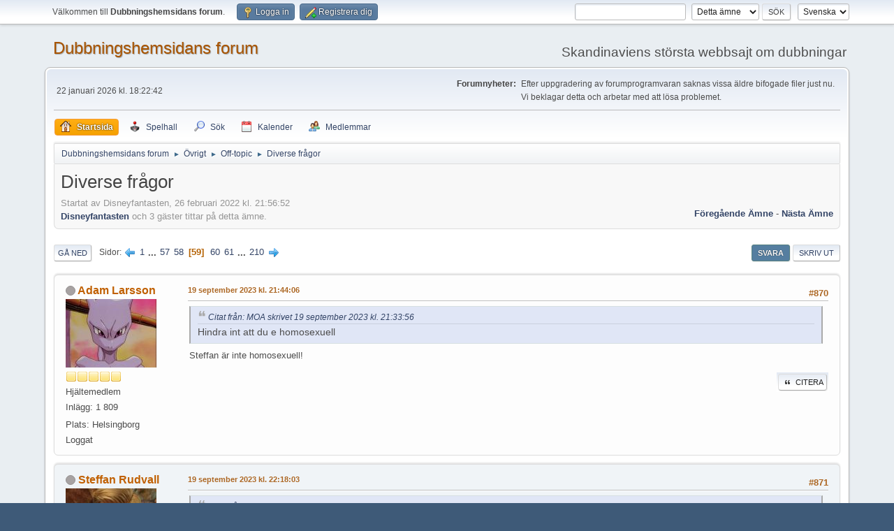

--- FILE ---
content_type: text/html; charset=UTF-8
request_url: https://www.dubbningshemsidan.se/forum/index.php?PHPSESSID=6he2pbu1feebu046inqge4jv1p&topic=14307.msg170611
body_size: 9685
content:
<!DOCTYPE html>
<html lang="sv-SE">
<head>
	<meta charset="UTF-8">
	<link rel="stylesheet" href="https://www.dubbningshemsidan.se/forum/Themes/default/css/minified_cc2890ee1813c43cf6bd82508b87dc80.css?smf216_1757810717">
	<style>
						.sceditor-button-spoiler div {
							background: url('https://www.dubbningshemsidan.se/forum/Themes/default/images/bbc/spoiler.png');
						}
	
	.postarea .bbc_img, .list_posts .bbc_img, .post .inner .bbc_img, form#reported_posts .bbc_img, #preview_body .bbc_img { max-width: min(100%,640px); }
	
	.postarea .bbc_img, .list_posts .bbc_img, .post .inner .bbc_img, form#reported_posts .bbc_img, #preview_body .bbc_img { max-height: 480px; }
	
	</style>
	<script>
		var smf_theme_url = "https://www.dubbningshemsidan.se/forum/Themes/default";
		var smf_default_theme_url = "https://www.dubbningshemsidan.se/forum/Themes/default";
		var smf_images_url = "https://www.dubbningshemsidan.se/forum/Themes/default/images";
		var smf_smileys_url = "https://www.dubbningshemsidan.se/forum/Smileys";
		var smf_smiley_sets = "default,classic,aaron,akyhne,fugue,alienine";
		var smf_smiley_sets_default = "default";
		var smf_avatars_url = "https://www.dubbningshemsidan.se/forum/avatars";
		var smf_scripturl = "https://www.dubbningshemsidan.se/forum/index.php?PHPSESSID=6he2pbu1feebu046inqge4jv1p&amp;";
		var smf_iso_case_folding = false;
		var smf_charset = "UTF-8";
		var smf_session_id = "8da5e403ef4aeedff15cb4f2d16eda42";
		var smf_session_var = "bfebd3c7b5";
		var smf_member_id = 0;
		var ajax_notification_text = 'Laddar...';
		var help_popup_heading_text = 'Lite vilse? Låt mig förklara:';
		var banned_text = 'Ledsen gäst, du är bannlyst från det här forumet!';
		var smf_txt_expand = 'Expandera';
		var smf_txt_shrink = 'Krymp';
		var smf_collapseAlt = 'Dölj';
		var smf_expandAlt = 'Visa';
		var smf_quote_expand = false;
		var allow_xhjr_credentials = false;
	</script>
	<script src="https://www.dubbningshemsidan.se/forum/Themes/default/scripts/jquery-3.6.3.min.js"></script>
	<script src="https://www.dubbningshemsidan.se/forum/Themes/default/scripts/jquery.sceditor.bbcode.min.js?smf216_1757810717"></script>
	<script src="https://www.dubbningshemsidan.se/forum/Themes/default/scripts/minified_086c39d3c9a90ebebacd9d5ab12556a0.js?smf216_1757810717"></script>
	<script src="https://www.dubbningshemsidan.se/forum/Themes/default/scripts/minified_4dab805d5205b0cb8b3ec73f6105d01a.js?smf216_1757810717" defer></script>
	<script>
		var smf_smileys_url = 'https://www.dubbningshemsidan.se/forum/Smileys/default';
		var bbc_quote_from = 'Citat från';
		var bbc_quote = 'Citat';
		var bbc_search_on = 'skrivet';
	var smf_you_sure ='Vill du verkligen göra detta?';
	</script>
	<title>Diverse frågor - Sida 59 - Off-topic - Dubbningshemsidans forum</title>
	<meta name="viewport" content="width=device-width, initial-scale=1">
	<meta property="og:site_name" content="Dubbningshemsidans forum">
	<meta property="og:title" content="Diverse frågor - Sida 59">
	<meta property="og:url" content="https://www.dubbningshemsidan.se/forum/index.php?PHPSESSID=6he2pbu1feebu046inqge4jv1p&amp;topic=14307.870">
	<meta property="og:description" content="Vad betyder följande ord och meningar;- löst sammanhängande sketcher- mellanfilm- dussinfilm- dussinuppföljare(kommer kanske på fler frågor så småningom)">
	<meta name="description" content="Vad betyder följande ord och meningar;- löst sammanhängande sketcher- mellanfilm- dussinfilm- dussinuppföljare(kommer kanske på fler frågor så småningom)">
	<meta name="theme-color" content="#557EA0">
	<meta name="robots" content="noindex">
	<link rel="canonical" href="https://www.dubbningshemsidan.se/forum/index.php?topic=14307.870">
	<link rel="help" href="https://www.dubbningshemsidan.se/forum/index.php?PHPSESSID=6he2pbu1feebu046inqge4jv1p&amp;action=help">
	<link rel="contents" href="https://www.dubbningshemsidan.se/forum/index.php?PHPSESSID=6he2pbu1feebu046inqge4jv1p&amp;">
	<link rel="search" href="https://www.dubbningshemsidan.se/forum/index.php?PHPSESSID=6he2pbu1feebu046inqge4jv1p&amp;action=search">
	<link rel="alternate" type="application/rss+xml" title="Dubbningshemsidans forum - RSS" href="https://www.dubbningshemsidan.se/forum/index.php?PHPSESSID=6he2pbu1feebu046inqge4jv1p&amp;action=.xml;type=rss2;board=8">
	<link rel="alternate" type="application/atom+xml" title="Dubbningshemsidans forum - Atom" href="https://www.dubbningshemsidan.se/forum/index.php?PHPSESSID=6he2pbu1feebu046inqge4jv1p&amp;action=.xml;type=atom;board=8">
	<link rel="next" href="https://www.dubbningshemsidan.se/forum/index.php?PHPSESSID=6he2pbu1feebu046inqge4jv1p&amp;topic=14307.885">
	<link rel="prev" href="https://www.dubbningshemsidan.se/forum/index.php?PHPSESSID=6he2pbu1feebu046inqge4jv1p&amp;topic=14307.855">
	<link rel="index" href="https://www.dubbningshemsidan.se/forum/index.php?PHPSESSID=6he2pbu1feebu046inqge4jv1p&amp;board=8.0">
	<script type="text/javascript" src="https://www.dubbningshemsidan.se/forum/Themes/default/arcade_scripts/arcade-func.js?v27"></script>
	<script type="text/javascript" src="https://www.dubbningshemsidan.se/forum/Themes/default/arcade_scripts/arcadeMobileDetect.js?v27"></script>
	<script type="text/javascript">
		var arcadePhpDetectMobile = false;
		var arcadePhpDetectSession = false;
	</script><style>.vv_special { display:none; }</style>
	<link rel="sitemap" type="application/xml" title="Sitemap" href="https://www.dubbningshemsidan.se/forum/sitemap.xml">
<script async src="https://pagead2.googlesyndication.com/pagead/js/adsbygoogle.js?client=ca-pub-6085764396209332"
	  crossorigin="anonymous"></script>
</head>
<body id="chrome" class="action_messageindex board_8">
<div id="footerfix">
	<div id="top_section">
		<div class="inner_wrap">
			<ul class="floatleft" id="top_info">
				<li class="welcome">
					Välkommen till <strong>Dubbningshemsidans forum</strong>.
				</li>
				<li class="button_login">
					<a href="https://www.dubbningshemsidan.se/forum/index.php?PHPSESSID=6he2pbu1feebu046inqge4jv1p&amp;action=login" class="open" onclick="return reqOverlayDiv(this.href, 'Logga in', 'login');">
						<span class="main_icons login"></span>
						<span class="textmenu">Logga in</span>
					</a>
				</li>
				<li class="button_signup">
					<a href="https://www.dubbningshemsidan.se/forum/index.php?PHPSESSID=6he2pbu1feebu046inqge4jv1p&amp;action=signup" class="open">
						<span class="main_icons regcenter"></span>
						<span class="textmenu">Registrera dig</span>
					</a>
				</li>
			</ul>
			<form id="languages_form" method="get" class="floatright">
				<select id="language_select" name="language" onchange="this.form.submit()">
					<option value="norwegian">Norsk</option>
					<option value="swedish" selected="selected">Svenska</option>
					<option value="english">English</option>
					<option value="finnish">Suomi</option>
					<option value="danish">Dansk</option>
				</select>
				<noscript>
					<input type="submit" value="OK">
				</noscript>
			</form>
			<form id="search_form" class="floatright" action="https://www.dubbningshemsidan.se/forum/index.php?PHPSESSID=6he2pbu1feebu046inqge4jv1p&amp;action=search2" method="post" accept-charset="UTF-8">
				<input type="search" name="search" value="">&nbsp;
				<select name="search_selection">
					<option value="all">Hela forumet </option>
					<option value="topic" selected>Detta ämne</option>
					<option value="board">Denna tavla</option>
					<option value="members">Medlemmar </option>
				</select>
				<input type="hidden" name="sd_topic" value="14307">
				<input type="submit" name="search2" value="Sök" class="button">
				<input type="hidden" name="advanced" value="0">
			</form>
		</div><!-- .inner_wrap -->
	</div><!-- #top_section -->
	<div id="header">
		<h1 class="forumtitle">
			<a id="top" href="https://www.dubbningshemsidan.se/forum/index.php?PHPSESSID=6he2pbu1feebu046inqge4jv1p&amp;">Dubbningshemsidans forum</a>
		</h1>
		<div id="siteslogan">Skandinaviens största webbsajt om dubbningar</div>
	</div>
	<div id="wrapper">
		<div id="upper_section">
			<div id="inner_section">
				<div id="inner_wrap" class="hide_720">
					<div class="user">
						<time datetime="2026-01-22T17:22:42Z">22 januari 2026 kl. 18:22:42</time>
					</div>
					<div class="news">
						<h2>Forumnyheter: </h2>
						<p>Efter uppgradering av forumprogramvaran saknas vissa äldre bifogade filer just nu. Vi beklagar detta och arbetar med att lösa problemet.</p>
					</div>
				</div>
				<a class="mobile_user_menu">
					<span class="menu_icon"></span>
					<span class="text_menu">Huvudmeny</span>
				</a>
				<div id="main_menu">
					<div id="mobile_user_menu" class="popup_container">
						<div class="popup_window description">
							<div class="popup_heading">Huvudmeny
								<a href="javascript:void(0);" class="main_icons hide_popup"></a>
							</div>
							
					<ul class="dropmenu menu_nav">
						<li class="button_home">
							<a class="active" href="https://www.dubbningshemsidan.se/forum/index.php?PHPSESSID=6he2pbu1feebu046inqge4jv1p&amp;">
								<span class="main_icons home"></span><span class="textmenu">Startsida</span>
							</a>
						</li>
						<li class="button_arcade">
							<a href="https://www.dubbningshemsidan.se/forum/index.php?PHPSESSID=6he2pbu1feebu046inqge4jv1p&amp;action=arcade;sa=list;sortby=a2z;">
								<img src="https://www.dubbningshemsidan.se/forum/Themes/default/images//icons/arcade_games.png" alt=""><span class="textmenu">Spelhall</span>
							</a>
						</li>
						<li class="button_search">
							<a href="https://www.dubbningshemsidan.se/forum/index.php?PHPSESSID=6he2pbu1feebu046inqge4jv1p&amp;action=search">
								<span class="main_icons search"></span><span class="textmenu">Sök</span>
							</a>
						</li>
						<li class="button_calendar">
							<a href="https://www.dubbningshemsidan.se/forum/index.php?PHPSESSID=6he2pbu1feebu046inqge4jv1p&amp;action=calendar">
								<span class="main_icons calendar"></span><span class="textmenu">Kalender</span>
							</a>
						</li>
						<li class="button_mlist subsections">
							<a href="https://www.dubbningshemsidan.se/forum/index.php?PHPSESSID=6he2pbu1feebu046inqge4jv1p&amp;action=mlist">
								<span class="main_icons mlist"></span><span class="textmenu">Medlemmar</span>
							</a>
							<ul>
								<li>
									<a href="https://www.dubbningshemsidan.se/forum/index.php?PHPSESSID=6he2pbu1feebu046inqge4jv1p&amp;action=mlist">
										Visa medlemslistan
									</a>
								</li>
								<li>
									<a href="https://www.dubbningshemsidan.se/forum/index.php?PHPSESSID=6he2pbu1feebu046inqge4jv1p&amp;action=mlist;sa=search">
										Sök efter medlemmar
									</a>
								</li>
							</ul>
						</li>
					</ul><!-- .menu_nav -->
						</div>
					</div>
				</div>
				<div class="navigate_section">
					<ul>
						<li>
							<a href="https://www.dubbningshemsidan.se/forum/index.php?PHPSESSID=6he2pbu1feebu046inqge4jv1p&amp;"><span>Dubbningshemsidans forum</span></a>
						</li>
						<li>
							<span class="dividers"> &#9658; </span>
							<a href="https://www.dubbningshemsidan.se/forum/index.php?PHPSESSID=6he2pbu1feebu046inqge4jv1p&amp;#c1"><span>Övrigt</span></a>
						</li>
						<li>
							<span class="dividers"> &#9658; </span>
							<a href="https://www.dubbningshemsidan.se/forum/index.php?PHPSESSID=6he2pbu1feebu046inqge4jv1p&amp;board=8.0"><span>Off-topic</span></a>
						</li>
						<li class="last">
							<span class="dividers"> &#9658; </span>
							<a href="https://www.dubbningshemsidan.se/forum/index.php?PHPSESSID=6he2pbu1feebu046inqge4jv1p&amp;topic=14307.0"><span>Diverse frågor</span></a>
						</li>
					</ul>
				</div><!-- .navigate_section -->
			</div><!-- #inner_section -->
		</div><!-- #upper_section -->
		<div id="content_section">
			<div id="main_content_section">
		<div id="display_head" class="information">
			<h2 class="display_title">
				<span id="top_subject">Diverse frågor</span>
			</h2>
			<p>Startat av Disneyfantasten, 26 februari 2022 kl. 21:56:52</p>
			<span class="nextlinks floatright"><a href="https://www.dubbningshemsidan.se/forum/index.php?PHPSESSID=6he2pbu1feebu046inqge4jv1p&amp;topic=14307.0;prev_next=prev#new">Föregående ämne</a> - <a href="https://www.dubbningshemsidan.se/forum/index.php?PHPSESSID=6he2pbu1feebu046inqge4jv1p&amp;topic=14307.0;prev_next=next#new">Nästa ämne</a></span>
			<p><a href="https://www.dubbningshemsidan.se/forum/index.php?PHPSESSID=6he2pbu1feebu046inqge4jv1p&amp;action=profile;u=4877">Disneyfantasten</a> och 3 gäster tittar på detta ämne.
			</p>
		</div><!-- #display_head -->
		
		<div class="pagesection top">
			
		<div class="buttonlist floatright">
			
				<a class="button button_strip_reply active" href="https://www.dubbningshemsidan.se/forum/index.php?PHPSESSID=6he2pbu1feebu046inqge4jv1p&amp;action=post;topic=14307.870;last_msg=239934" >Svara</a>
				<a class="button button_strip_print" href="https://www.dubbningshemsidan.se/forum/index.php?PHPSESSID=6he2pbu1feebu046inqge4jv1p&amp;action=printpage;topic=14307.0"  rel="nofollow">Skriv ut</a>
		</div>
			 
			<div class="pagelinks floatleft">
				<a href="#bot" class="button">Gå ned</a>
				<span class="pages">Sidor</span><a class="nav_page" href="https://www.dubbningshemsidan.se/forum/index.php?PHPSESSID=6he2pbu1feebu046inqge4jv1p&amp;topic=14307.855"><span class="main_icons previous_page"></span></a> <a class="nav_page" href="https://www.dubbningshemsidan.se/forum/index.php?PHPSESSID=6he2pbu1feebu046inqge4jv1p&amp;topic=14307.0">1</a> <span class="expand_pages" onclick="expandPages(this, '&lt;a class=&quot;nav_page&quot; href=&quot;' + smf_scripturl + '?topic=14307.%1$d&quot;&gt;%2$s&lt;/a&gt; ', 15, 840, 15);"> ... </span><a class="nav_page" href="https://www.dubbningshemsidan.se/forum/index.php?PHPSESSID=6he2pbu1feebu046inqge4jv1p&amp;topic=14307.840">57</a> <a class="nav_page" href="https://www.dubbningshemsidan.se/forum/index.php?PHPSESSID=6he2pbu1feebu046inqge4jv1p&amp;topic=14307.855">58</a> <span class="current_page">59</span> <a class="nav_page" href="https://www.dubbningshemsidan.se/forum/index.php?PHPSESSID=6he2pbu1feebu046inqge4jv1p&amp;topic=14307.885">60</a> <a class="nav_page" href="https://www.dubbningshemsidan.se/forum/index.php?PHPSESSID=6he2pbu1feebu046inqge4jv1p&amp;topic=14307.900">61</a> <span class="expand_pages" onclick="expandPages(this, '&lt;a class=&quot;nav_page&quot; href=&quot;' + smf_scripturl + '?topic=14307.%1$d&quot;&gt;%2$s&lt;/a&gt; ', 915, 3135, 15);"> ... </span><a class="nav_page" href="https://www.dubbningshemsidan.se/forum/index.php?PHPSESSID=6he2pbu1feebu046inqge4jv1p&amp;topic=14307.3135">210</a> <a class="nav_page" href="https://www.dubbningshemsidan.se/forum/index.php?PHPSESSID=6he2pbu1feebu046inqge4jv1p&amp;topic=14307.885"><span class="main_icons next_page"></span></a> 
			</div>
		<div class="mobile_buttons floatright">
			<a class="button mobile_act">Användaråtgärder</a>
			
		</div>
		</div>
		<div id="forumposts">
			<form action="https://www.dubbningshemsidan.se/forum/index.php?PHPSESSID=6he2pbu1feebu046inqge4jv1p&amp;action=quickmod2;topic=14307.870" method="post" accept-charset="UTF-8" name="quickModForm" id="quickModForm" onsubmit="return oQuickModify.bInEditMode ? oQuickModify.modifySave('8da5e403ef4aeedff15cb4f2d16eda42', 'bfebd3c7b5') : false">
				<div class="windowbg" id="msg170603">
					
					<div class="post_wrapper">
						<div class="poster">
							<h4>
								<span class="off" title="Utloggad"></span>
								<a href="https://www.dubbningshemsidan.se/forum/index.php?PHPSESSID=6he2pbu1feebu046inqge4jv1p&amp;action=profile;u=5475" title="Visa profil för Adam Larsson">Adam Larsson</a>
							</h4>
							<ul class="user_info">
								<li class="avatar">
									<a href="https://www.dubbningshemsidan.se/forum/index.php?PHPSESSID=6he2pbu1feebu046inqge4jv1p&amp;action=profile;u=5475"><img class="avatar" src="https://www.dubbningshemsidan.se/forum/custom_avatar/avatar_5475_1673784308.jpeg" alt=""></a>
								</li>
								<li class="icons"><img src="https://www.dubbningshemsidan.se/forum/Themes/default/images/membericons/icon.png" alt="*"><img src="https://www.dubbningshemsidan.se/forum/Themes/default/images/membericons/icon.png" alt="*"><img src="https://www.dubbningshemsidan.se/forum/Themes/default/images/membericons/icon.png" alt="*"><img src="https://www.dubbningshemsidan.se/forum/Themes/default/images/membericons/icon.png" alt="*"><img src="https://www.dubbningshemsidan.se/forum/Themes/default/images/membericons/icon.png" alt="*"></li>
								<li class="postgroup">Hj&auml;ltemedlem</li>
								<li class="postcount">Inlägg: 1 809</li>
								<li class="im_icons">
									<ol>
										<li class="custom cust_gender"><span class=" main_icons gender_0" title="Man"></span></li>
									</ol>
								</li>
								<li class="profile">
									<ol class="profile_icons">
									</ol>
								</li><!-- .profile -->
								<li class="custom cust_loca">Plats: Helsingborg</li>
								<li class="poster_ip">Loggat</li>
							</ul>
						</div><!-- .poster -->
						<div class="postarea">
							<div class="keyinfo">
								<div id="subject_170603" class="subject_title subject_hidden">
									<a href="https://www.dubbningshemsidan.se/forum/index.php?PHPSESSID=6he2pbu1feebu046inqge4jv1p&amp;msg=170603" rel="nofollow">SV: Diverse frågor</a>
								</div>
								<span class="page_number floatright">#870</span>
								<div class="postinfo">
									<span class="messageicon"  style="position: absolute; z-index: -1;">
										<img src="https://www.dubbningshemsidan.se/forum/Themes/default/images/post/xx.png" alt="">
									</span>
									<a href="https://www.dubbningshemsidan.se/forum/index.php?PHPSESSID=6he2pbu1feebu046inqge4jv1p&amp;msg=170603" rel="nofollow" title="Svar #870 - SV: Diverse frågor" class="smalltext">19 september 2023 kl. 21:44:06</a>
									<span class="spacer"></span>
									<span class="smalltext modified floatright" id="modified_170603">
									</span>
								</div>
								<div id="msg_170603_quick_mod"></div>
							</div><!-- .keyinfo -->
							<div class="post">
								<div class="inner" data-msgid="170603" id="msg_170603">
									<blockquote class="bbc_standard_quote"><cite><a href="https://www.dubbningshemsidan.se/forum/index.php?PHPSESSID=6he2pbu1feebu046inqge4jv1p&amp;msg=170600">Citat från: MOA skrivet 19 september 2023 kl. 21:33:56</a></cite>Hindra int att du e homosexuell<br></blockquote>Steffan är inte homosexuell!
								</div>
							</div><!-- .post -->
							<div class="under_message">
		<ul class="quickbuttons quickbuttons_post">
			<li>
				<a href="https://www.dubbningshemsidan.se/forum/index.php?PHPSESSID=6he2pbu1feebu046inqge4jv1p&amp;action=post;quote=170603;topic=14307" onclick="return oQuickReply.quote(170603);">
					<span class="main_icons quote"></span>Citera
				</a>
			</li>
		</ul><!-- .quickbuttons -->
							</div><!-- .under_message -->
						</div><!-- .postarea -->
						<div class="moderatorbar">
						</div><!-- .moderatorbar -->
					</div><!-- .post_wrapper -->
				</div><!-- $message[css_class] -->
				<hr class="post_separator">
				<div class="windowbg" id="msg170611">
					
					<a id="new"></a>
					<div class="post_wrapper">
						<div class="poster">
							<h4>
								<span class="off" title="Utloggad"></span>
								<a href="https://www.dubbningshemsidan.se/forum/index.php?PHPSESSID=6he2pbu1feebu046inqge4jv1p&amp;action=profile;u=5420" title="Visa profil för Steffan Rudvall">Steffan Rudvall</a>
							</h4>
							<ul class="user_info">
								<li class="avatar">
									<a href="https://www.dubbningshemsidan.se/forum/index.php?PHPSESSID=6he2pbu1feebu046inqge4jv1p&amp;action=profile;u=5420"><img class="avatar" src="https://www.dubbningshemsidan.se/forum/custom_avatar/avatar_5420_1714942685.jpeg" alt=""></a>
								</li>
								<li class="icons"><img src="https://www.dubbningshemsidan.se/forum/Themes/default/images/membericons/icon.png" alt="*"><img src="https://www.dubbningshemsidan.se/forum/Themes/default/images/membericons/icon.png" alt="*"><img src="https://www.dubbningshemsidan.se/forum/Themes/default/images/membericons/icon.png" alt="*"><img src="https://www.dubbningshemsidan.se/forum/Themes/default/images/membericons/icon.png" alt="*"><img src="https://www.dubbningshemsidan.se/forum/Themes/default/images/membericons/icon.png" alt="*"></li>
								<li class="postgroup">Hj&auml;ltemedlem</li>
								<li class="postcount">Inlägg: 16 761</li>
								<li class="im_icons">
									<ol>
										<li class="custom cust_gender"><span class=" main_icons gender_0" title="Man"></span></li>
									</ol>
								</li>
								<li class="profile">
									<ol class="profile_icons">
									</ol>
								</li><!-- .profile -->
								<li class="poster_ip">Loggat</li>
							</ul>
						</div><!-- .poster -->
						<div class="postarea">
							<div class="keyinfo">
								<div id="subject_170611" class="subject_title subject_hidden">
									<a href="https://www.dubbningshemsidan.se/forum/index.php?PHPSESSID=6he2pbu1feebu046inqge4jv1p&amp;msg=170611" rel="nofollow">SV: Diverse frågor</a>
								</div>
								<span class="page_number floatright">#871</span>
								<div class="postinfo">
									<span class="messageicon"  style="position: absolute; z-index: -1;">
										<img src="https://www.dubbningshemsidan.se/forum/Themes/default/images/post/xx.png" alt="">
									</span>
									<a href="https://www.dubbningshemsidan.se/forum/index.php?PHPSESSID=6he2pbu1feebu046inqge4jv1p&amp;msg=170611" rel="nofollow" title="Svar #871 - SV: Diverse frågor" class="smalltext">19 september 2023 kl. 22:18:03</a>
									<span class="spacer"></span>
									<span class="smalltext modified floatright" id="modified_170611">
									</span>
								</div>
								<div id="msg_170611_quick_mod"></div>
							</div><!-- .keyinfo -->
							<div class="post">
								<div class="inner" data-msgid="170611" id="msg_170611">
									<blockquote class="bbc_standard_quote"><cite><a href="https://www.dubbningshemsidan.se/forum/index.php?PHPSESSID=6he2pbu1feebu046inqge4jv1p&amp;msg=170603">Citat från: Adam Larsson skrivet 19 september 2023 kl. 21:44:06</a></cite>Steffan är inte homosexuell!<br></blockquote>Det påstår hon ju inte heller.
								</div>
							</div><!-- .post -->
							<div class="under_message">
		<ul class="quickbuttons quickbuttons_post">
			<li>
				<a href="https://www.dubbningshemsidan.se/forum/index.php?PHPSESSID=6he2pbu1feebu046inqge4jv1p&amp;action=post;quote=170611;topic=14307" onclick="return oQuickReply.quote(170611);">
					<span class="main_icons quote"></span>Citera
				</a>
			</li>
		</ul><!-- .quickbuttons -->
							</div><!-- .under_message -->
						</div><!-- .postarea -->
						<div class="moderatorbar">
						</div><!-- .moderatorbar -->
					</div><!-- .post_wrapper -->
				</div><!-- $message[css_class] -->
				<hr class="post_separator">
				<div class="windowbg" id="msg170612">
					
					
					<div class="post_wrapper">
						<div class="poster">
							<h4>
								<span class="on" title="Inloggad"></span>
								<a href="https://www.dubbningshemsidan.se/forum/index.php?PHPSESSID=6he2pbu1feebu046inqge4jv1p&amp;action=profile;u=5007" title="Visa profil för gstone">gstone</a>
							</h4>
							<ul class="user_info">
								<li class="avatar">
									<a href="https://www.dubbningshemsidan.se/forum/index.php?PHPSESSID=6he2pbu1feebu046inqge4jv1p&amp;action=profile;u=5007"><img class="avatar" src="https://www.dubbningshemsidan.se/forum/custom_avatar/avatar_5007_1764016598.jpeg" alt=""></a>
								</li>
								<li class="icons"><img src="https://www.dubbningshemsidan.se/forum/Themes/default/images/membericons/icon.png" alt="*"><img src="https://www.dubbningshemsidan.se/forum/Themes/default/images/membericons/icon.png" alt="*"><img src="https://www.dubbningshemsidan.se/forum/Themes/default/images/membericons/icon.png" alt="*"><img src="https://www.dubbningshemsidan.se/forum/Themes/default/images/membericons/icon.png" alt="*"><img src="https://www.dubbningshemsidan.se/forum/Themes/default/images/membericons/icon.png" alt="*"></li>
								<li class="postgroup">Hj&auml;ltemedlem</li>
								<li class="postcount">Inlägg: 32 795</li>
								<li class="blurb">Jag är autistisk och älskar film !</li>
								<li class="im_icons">
									<ol>
										<li class="custom cust_gender"><span class=" main_icons gender_0" title="Inget"></span></li>
									</ol>
								</li>
								<li class="profile">
									<ol class="profile_icons">
									</ol>
								</li><!-- .profile -->
								<li class="custom cust_loca">Plats: Sverige, Haninge</li>
								<li class="poster_ip">Loggat</li>
							</ul>
						</div><!-- .poster -->
						<div class="postarea">
							<div class="keyinfo">
								<div id="subject_170612" class="subject_title subject_hidden">
									<a href="https://www.dubbningshemsidan.se/forum/index.php?PHPSESSID=6he2pbu1feebu046inqge4jv1p&amp;msg=170612" rel="nofollow">SV: Diverse frågor</a>
								</div>
								<span class="page_number floatright">#872</span>
								<div class="postinfo">
									<span class="messageicon"  style="position: absolute; z-index: -1;">
										<img src="https://www.dubbningshemsidan.se/forum/Themes/default/images/post/xx.png" alt="">
									</span>
									<a href="https://www.dubbningshemsidan.se/forum/index.php?PHPSESSID=6he2pbu1feebu046inqge4jv1p&amp;msg=170612" rel="nofollow" title="Svar #872 - SV: Diverse frågor" class="smalltext">19 september 2023 kl. 22:24:01</a>
									<span class="spacer"></span>
									<span class="smalltext modified floatright" id="modified_170612">
									</span>
								</div>
								<div id="msg_170612_quick_mod"></div>
							</div><!-- .keyinfo -->
							<div class="post">
								<div class="inner" data-msgid="170612" id="msg_170612">
									<blockquote class="bbc_standard_quote"><cite><a href="https://www.dubbningshemsidan.se/forum/index.php?PHPSESSID=6he2pbu1feebu046inqge4jv1p&amp;msg=170611">Citat från: Steffan Rudvall skrivet 19 september 2023 kl. 22:18:03</a></cite>Det påstår hon ju inte heller.<br></blockquote>Moa kankse menar mig <img src="https://www.dubbningshemsidan.se/forum/Smileys/default/grin.gif" alt=";D" title="Skrattande" class="smiley"> <img src="https://www.dubbningshemsidan.se/forum/Smileys/default/wink.gif" alt=";&#41;" title="Med glimten i ögat &#40;blinkande&#41;" class="smiley"> 
								</div>
							</div><!-- .post -->
							<div class="under_message">
		<ul class="quickbuttons quickbuttons_post">
			<li>
				<a href="https://www.dubbningshemsidan.se/forum/index.php?PHPSESSID=6he2pbu1feebu046inqge4jv1p&amp;action=post;quote=170612;topic=14307" onclick="return oQuickReply.quote(170612);">
					<span class="main_icons quote"></span>Citera
				</a>
			</li>
		</ul><!-- .quickbuttons -->
							</div><!-- .under_message -->
						</div><!-- .postarea -->
						<div class="moderatorbar">
							<div class="signature" id="msg_170612_signature">
								&quot;Det är väl talat, men låt oss nu odla vår trädgård&quot;
							</div>
						</div><!-- .moderatorbar -->
					</div><!-- .post_wrapper -->
				</div><!-- $message[css_class] -->
				<hr class="post_separator">
				<div class="windowbg" id="msg170617">
					
					
					<div class="post_wrapper">
						<div class="poster">
							<h4>
								<span class="on" title="Inloggad"></span>
								<a href="https://www.dubbningshemsidan.se/forum/index.php?PHPSESSID=6he2pbu1feebu046inqge4jv1p&amp;action=profile;u=5007" title="Visa profil för gstone">gstone</a>
							</h4>
							<ul class="user_info">
								<li class="avatar">
									<a href="https://www.dubbningshemsidan.se/forum/index.php?PHPSESSID=6he2pbu1feebu046inqge4jv1p&amp;action=profile;u=5007"><img class="avatar" src="https://www.dubbningshemsidan.se/forum/custom_avatar/avatar_5007_1764016598.jpeg" alt=""></a>
								</li>
								<li class="icons"><img src="https://www.dubbningshemsidan.se/forum/Themes/default/images/membericons/icon.png" alt="*"><img src="https://www.dubbningshemsidan.se/forum/Themes/default/images/membericons/icon.png" alt="*"><img src="https://www.dubbningshemsidan.se/forum/Themes/default/images/membericons/icon.png" alt="*"><img src="https://www.dubbningshemsidan.se/forum/Themes/default/images/membericons/icon.png" alt="*"><img src="https://www.dubbningshemsidan.se/forum/Themes/default/images/membericons/icon.png" alt="*"></li>
								<li class="postgroup">Hj&auml;ltemedlem</li>
								<li class="postcount">Inlägg: 32 795</li>
								<li class="blurb">Jag är autistisk och älskar film !</li>
								<li class="im_icons">
									<ol>
										<li class="custom cust_gender"><span class=" main_icons gender_0" title="Inget"></span></li>
									</ol>
								</li>
								<li class="profile">
									<ol class="profile_icons">
									</ol>
								</li><!-- .profile -->
								<li class="custom cust_loca">Plats: Sverige, Haninge</li>
								<li class="poster_ip">Loggat</li>
							</ul>
						</div><!-- .poster -->
						<div class="postarea">
							<div class="keyinfo">
								<div id="subject_170617" class="subject_title subject_hidden">
									<a href="https://www.dubbningshemsidan.se/forum/index.php?PHPSESSID=6he2pbu1feebu046inqge4jv1p&amp;msg=170617" rel="nofollow">SV: Diverse frågor</a>
								</div>
								<span class="page_number floatright">#873</span>
								<div class="postinfo">
									<span class="messageicon"  style="position: absolute; z-index: -1;">
										<img src="https://www.dubbningshemsidan.se/forum/Themes/default/images/post/xx.png" alt="">
									</span>
									<a href="https://www.dubbningshemsidan.se/forum/index.php?PHPSESSID=6he2pbu1feebu046inqge4jv1p&amp;msg=170617" rel="nofollow" title="Svar #873 - SV: Diverse frågor" class="smalltext">19 september 2023 kl. 22:36:00</a>
									<span class="spacer"></span>
									<span class="smalltext modified floatright" id="modified_170617">
									</span>
								</div>
								<div id="msg_170617_quick_mod"></div>
							</div><!-- .keyinfo -->
							<div class="post">
								<div class="inner" data-msgid="170617" id="msg_170617">
									Vad kallas Kexchoklad på engelska ?
								</div>
							</div><!-- .post -->
							<div class="under_message">
		<ul class="quickbuttons quickbuttons_post">
			<li>
				<a href="https://www.dubbningshemsidan.se/forum/index.php?PHPSESSID=6he2pbu1feebu046inqge4jv1p&amp;action=post;quote=170617;topic=14307" onclick="return oQuickReply.quote(170617);">
					<span class="main_icons quote"></span>Citera
				</a>
			</li>
		</ul><!-- .quickbuttons -->
							</div><!-- .under_message -->
						</div><!-- .postarea -->
						<div class="moderatorbar">
							<div class="signature" id="msg_170617_signature">
								&quot;Det är väl talat, men låt oss nu odla vår trädgård&quot;
							</div>
						</div><!-- .moderatorbar -->
					</div><!-- .post_wrapper -->
				</div><!-- $message[css_class] -->
				<hr class="post_separator">
				<div class="windowbg" id="msg170626">
					
					
					<div class="post_wrapper">
						<div class="poster">
							<h4>
								<span class="on" title="Inloggad"></span>
								<a href="https://www.dubbningshemsidan.se/forum/index.php?PHPSESSID=6he2pbu1feebu046inqge4jv1p&amp;action=profile;u=7375" title="Visa profil för Lillefot">Lillefot</a>
							</h4>
							<ul class="user_info">
								<li class="title">Dinosaurie som gillar ponnys.</li>
								<li class="avatar">
									<a href="https://www.dubbningshemsidan.se/forum/index.php?PHPSESSID=6he2pbu1feebu046inqge4jv1p&amp;action=profile;u=7375"><img class="avatar" src="https://www.dubbningshemsidan.se/forum/custom_avatar/avatar_7375_1766874869.png" alt=""></a>
								</li>
								<li class="icons"><img src="https://www.dubbningshemsidan.se/forum/Themes/default/images/membericons/icon.png" alt="*"><img src="https://www.dubbningshemsidan.se/forum/Themes/default/images/membericons/icon.png" alt="*"><img src="https://www.dubbningshemsidan.se/forum/Themes/default/images/membericons/icon.png" alt="*"><img src="https://www.dubbningshemsidan.se/forum/Themes/default/images/membericons/icon.png" alt="*"><img src="https://www.dubbningshemsidan.se/forum/Themes/default/images/membericons/icon.png" alt="*"></li>
								<li class="postgroup">Hj&auml;ltemedlem</li>
								<li class="postcount">Inlägg: 2 466</li>
								<li class="blurb">En kille som gillar spel, dinosaurier och filmer.</li>
								<li class="im_icons">
									<ol>
										<li class="custom cust_gender"><span class=" main_icons gender_0" title="Man"></span></li>
									</ol>
								</li>
								<li class="profile">
									<ol class="profile_icons">
									</ol>
								</li><!-- .profile -->
								<li class="custom cust_loca">Plats: Sverige</li>
								<li class="poster_ip">Loggat</li>
							</ul>
						</div><!-- .poster -->
						<div class="postarea">
							<div class="keyinfo">
								<div id="subject_170626" class="subject_title subject_hidden">
									<a href="https://www.dubbningshemsidan.se/forum/index.php?PHPSESSID=6he2pbu1feebu046inqge4jv1p&amp;msg=170626" rel="nofollow">SV: Diverse frågor</a>
								</div>
								<span class="page_number floatright">#874</span>
								<div class="postinfo">
									<span class="messageicon"  style="position: absolute; z-index: -1;">
										<img src="https://www.dubbningshemsidan.se/forum/Themes/default/images/post/xx.png" alt="">
									</span>
									<a href="https://www.dubbningshemsidan.se/forum/index.php?PHPSESSID=6he2pbu1feebu046inqge4jv1p&amp;msg=170626" rel="nofollow" title="Svar #874 - SV: Diverse frågor" class="smalltext">20 september 2023 kl. 00:20:20</a>
									<span class="spacer"></span>
									<span class="smalltext modified floatright" id="modified_170626">
									</span>
								</div>
								<div id="msg_170626_quick_mod"></div>
							</div><!-- .keyinfo -->
							<div class="post">
								<div class="inner" data-msgid="170626" id="msg_170626">
									<blockquote class="bbc_standard_quote"><cite><a href="https://www.dubbningshemsidan.se/forum/index.php?PHPSESSID=6he2pbu1feebu046inqge4jv1p&amp;msg=170617">Citat från: gstone skrivet 19 september 2023 kl. 22:36:00</a></cite>Vad kallas Kexchoklad på engelska ?<br></blockquote>Direkt översatt blir det "biscuit chocolate".<br><br>Rent praktiskt finns det liknande produkter som kallas för "chocolate wafers".
								</div>
							</div><!-- .post -->
							<div class="under_message">
		<ul class="quickbuttons quickbuttons_post">
			<li>
				<a href="https://www.dubbningshemsidan.se/forum/index.php?PHPSESSID=6he2pbu1feebu046inqge4jv1p&amp;action=post;quote=170626;topic=14307" onclick="return oQuickReply.quote(170626);">
					<span class="main_icons quote"></span>Citera
				</a>
			</li>
		</ul><!-- .quickbuttons -->
							</div><!-- .under_message -->
						</div><!-- .postarea -->
						<div class="moderatorbar">
							<div class="signature" id="msg_170626_signature">
								Du kommer aldrig vara perfekt, försöker du så riskerar du bara att må dåligt.<br>Ändringar kan komma både aktivt och passivt, och det kan ta tid.<br>Men det är helt okej.<br><br>Upphovsman till den svenska översättningen av I Wani Hug that Gator!.
							</div>
						</div><!-- .moderatorbar -->
					</div><!-- .post_wrapper -->
				</div><!-- $message[css_class] -->
				<hr class="post_separator">
				<div class="windowbg" id="msg170628">
					
					
					<div class="post_wrapper">
						<div class="poster">
							<h4>
								<span class="off" title="Utloggad"></span>
								<a href="https://www.dubbningshemsidan.se/forum/index.php?PHPSESSID=6he2pbu1feebu046inqge4jv1p&amp;action=profile;u=1" title="Visa profil för Daniel Hofverberg">Daniel Hofverberg</a>
							</h4>
							<ul class="user_info">
								<li class="membergroup">Administrat&ouml;r</li>
								<li class="avatar">
									<a href="https://www.dubbningshemsidan.se/forum/index.php?PHPSESSID=6he2pbu1feebu046inqge4jv1p&amp;action=profile;u=1"><img class="avatar" src="https://www.dubbningshemsidan.se/forum/avatars/default.png" alt=""></a>
								</li>
								<li class="icons"><img src="https://www.dubbningshemsidan.se/forum/Themes/default/images/membericons/iconadmin.png" alt="*"><img src="https://www.dubbningshemsidan.se/forum/Themes/default/images/membericons/iconadmin.png" alt="*"><img src="https://www.dubbningshemsidan.se/forum/Themes/default/images/membericons/iconadmin.png" alt="*"><img src="https://www.dubbningshemsidan.se/forum/Themes/default/images/membericons/iconadmin.png" alt="*"><img src="https://www.dubbningshemsidan.se/forum/Themes/default/images/membericons/iconadmin.png" alt="*"></li>
								<li class="postcount">Inlägg: 23 197</li>
								<li class="im_icons">
									<ol>
										<li class="custom cust_gender"><span class=" main_icons gender_0" title="Man"></span></li>
									</ol>
								</li>
								<li class="profile">
									<ol class="profile_icons">
									</ol>
								</li><!-- .profile -->
								<li class="poster_ip">Loggat</li>
							</ul>
						</div><!-- .poster -->
						<div class="postarea">
							<div class="keyinfo">
								<div id="subject_170628" class="subject_title subject_hidden">
									<a href="https://www.dubbningshemsidan.se/forum/index.php?PHPSESSID=6he2pbu1feebu046inqge4jv1p&amp;msg=170628" rel="nofollow">SV: Diverse frågor</a>
								</div>
								<span class="page_number floatright">#875</span>
								<div class="postinfo">
									<span class="messageicon"  style="position: absolute; z-index: -1;">
										<img src="https://www.dubbningshemsidan.se/forum/Themes/default/images/post/xx.png" alt="">
									</span>
									<a href="https://www.dubbningshemsidan.se/forum/index.php?PHPSESSID=6he2pbu1feebu046inqge4jv1p&amp;msg=170628" rel="nofollow" title="Svar #875 - SV: Diverse frågor" class="smalltext">20 september 2023 kl. 00:54:29</a>
									<span class="spacer"></span>
									<span class="smalltext modified floatright" id="modified_170628">
									</span>
								</div>
								<div id="msg_170628_quick_mod"></div>
							</div><!-- .keyinfo -->
							<div class="post">
								<div class="inner" data-msgid="170628" id="msg_170628">
									<blockquote class="bbc_standard_quote"><cite><a href="https://www.dubbningshemsidan.se/forum/index.php?PHPSESSID=6he2pbu1feebu046inqge4jv1p&amp;msg=170626">Citat från: Lillefot skrivet 20 september 2023 kl. 00:20:20</a></cite>Direkt översatt blir det "biscuit chocolate".<br><br>Rent praktiskt finns det liknande produkter som kallas för "chocolate wafers".<br></blockquote>Men någon exakt motsvarighet finns inte i engelskspråkiga länder, då Kexchoklad är en ren svensk produkt. Cloetta säljer den väl visserligen i viss mån även till övriga nordiska länder (och har ju även en filial i Nederländerna), men såvitt jag vet inte till något engelskspråkigt land.<br>
								</div>
							</div><!-- .post -->
							<div class="under_message">
		<ul class="quickbuttons quickbuttons_post">
			<li>
				<a href="https://www.dubbningshemsidan.se/forum/index.php?PHPSESSID=6he2pbu1feebu046inqge4jv1p&amp;action=post;quote=170628;topic=14307" onclick="return oQuickReply.quote(170628);">
					<span class="main_icons quote"></span>Citera
				</a>
			</li>
		</ul><!-- .quickbuttons -->
							</div><!-- .under_message -->
						</div><!-- .postarea -->
						<div class="moderatorbar">
						</div><!-- .moderatorbar -->
					</div><!-- .post_wrapper -->
				</div><!-- $message[css_class] -->
				<hr class="post_separator">
				<div class="windowbg" id="msg170636">
					
					
					<div class="post_wrapper">
						<div class="poster">
							<h4>
								<span class="off" title="Utloggad"></span>
								<a href="https://www.dubbningshemsidan.se/forum/index.php?PHPSESSID=6he2pbu1feebu046inqge4jv1p&amp;action=profile;u=5547" title="Visa profil för MOA">MOA</a>
							</h4>
							<ul class="user_info">
								<li class="avatar">
									<a href="https://www.dubbningshemsidan.se/forum/index.php?PHPSESSID=6he2pbu1feebu046inqge4jv1p&amp;action=profile;u=5547"><img class="avatar" src="https://www.dubbningshemsidan.se/forum/custom_avatar/avatar_5547_1767272640.jpeg" alt=""></a>
								</li>
								<li class="icons"><img src="https://www.dubbningshemsidan.se/forum/Themes/default/images/membericons/icon.png" alt="*"><img src="https://www.dubbningshemsidan.se/forum/Themes/default/images/membericons/icon.png" alt="*"><img src="https://www.dubbningshemsidan.se/forum/Themes/default/images/membericons/icon.png" alt="*"><img src="https://www.dubbningshemsidan.se/forum/Themes/default/images/membericons/icon.png" alt="*"><img src="https://www.dubbningshemsidan.se/forum/Themes/default/images/membericons/icon.png" alt="*"></li>
								<li class="postgroup">Hj&auml;ltemedlem</li>
								<li class="postcount">Inlägg: 14 909</li>
								<li class="blurb">Store Kraid</li>
								<li class="im_icons">
									<ol>
										<li class="custom cust_gender"><span class=" main_icons gender_0" title="Kvinna"></span></li>
									</ol>
								</li>
								<li class="profile">
									<ol class="profile_icons">
										<li><a href="https://www.youtube.com/channel/UCN2htxnOg31rELHFaQ-71WQ?view_as=subscriber" title="MOAVideoGamer" target="_blank" rel="noopener"><span class="main_icons www centericon" title="MOAVideoGamer"></span></a></li>
									</ol>
								</li><!-- .profile -->
								<li class="poster_ip">Loggat</li>
							</ul>
						</div><!-- .poster -->
						<div class="postarea">
							<div class="keyinfo">
								<div id="subject_170636" class="subject_title subject_hidden">
									<a href="https://www.dubbningshemsidan.se/forum/index.php?PHPSESSID=6he2pbu1feebu046inqge4jv1p&amp;msg=170636" rel="nofollow">SV: Diverse frågor</a>
								</div>
								<span class="page_number floatright">#876</span>
								<div class="postinfo">
									<span class="messageicon"  style="position: absolute; z-index: -1;">
										<img src="https://www.dubbningshemsidan.se/forum/Themes/default/images/post/xx.png" alt="">
									</span>
									<a href="https://www.dubbningshemsidan.se/forum/index.php?PHPSESSID=6he2pbu1feebu046inqge4jv1p&amp;msg=170636" rel="nofollow" title="Svar #876 - SV: Diverse frågor" class="smalltext">20 september 2023 kl. 09:57:00</a>
									<span class="spacer"></span>
									<span class="smalltext modified floatright" id="modified_170636">
									</span>
								</div>
								<div id="msg_170636_quick_mod"></div>
							</div><!-- .keyinfo -->
							<div class="post">
								<div class="inner" data-msgid="170636" id="msg_170636">
									<blockquote class="bbc_standard_quote"><cite><a href="https://www.dubbningshemsidan.se/forum/index.php?PHPSESSID=6he2pbu1feebu046inqge4jv1p&amp;msg=170612">Citat från: gstone skrivet 19 september 2023 kl. 22:24:01</a></cite>Moa kankse menar mig <img src="https://www.dubbningshemsidan.se/forum/Smileys/default/grin.gif" alt=";D" title="Skrattande" class="smiley"> <img src="https://www.dubbningshemsidan.se/forum/Smileys/default/wink.gif" alt=";&#41;" title="Med glimten i ögat &#40;blinkande&#41;" class="smiley"><br></blockquote>Ja för du skrev inlägget
								</div>
							</div><!-- .post -->
							<div class="under_message">
		<ul class="quickbuttons quickbuttons_post">
			<li>
				<a href="https://www.dubbningshemsidan.se/forum/index.php?PHPSESSID=6he2pbu1feebu046inqge4jv1p&amp;action=post;quote=170636;topic=14307" onclick="return oQuickReply.quote(170636);">
					<span class="main_icons quote"></span>Citera
				</a>
			</li>
		</ul><!-- .quickbuttons -->
							</div><!-- .under_message -->
						</div><!-- .postarea -->
						<div class="moderatorbar">
							<div class="signature" id="msg_170636_signature">
								<a href="https://archive.org/details/@moavideogamer" class="bbc_link" target="_blank" rel="noopener">https://archive.org/details/@moavideogamer</a>
							</div>
						</div><!-- .moderatorbar -->
					</div><!-- .post_wrapper -->
				</div><!-- $message[css_class] -->
				<hr class="post_separator">
				<div class="windowbg" id="msg170663">
					
					
					<div class="post_wrapper">
						<div class="poster">
							<h4>
								<span class="on" title="Inloggad"></span>
								<a href="https://www.dubbningshemsidan.se/forum/index.php?PHPSESSID=6he2pbu1feebu046inqge4jv1p&amp;action=profile;u=5007" title="Visa profil för gstone">gstone</a>
							</h4>
							<ul class="user_info">
								<li class="avatar">
									<a href="https://www.dubbningshemsidan.se/forum/index.php?PHPSESSID=6he2pbu1feebu046inqge4jv1p&amp;action=profile;u=5007"><img class="avatar" src="https://www.dubbningshemsidan.se/forum/custom_avatar/avatar_5007_1764016598.jpeg" alt=""></a>
								</li>
								<li class="icons"><img src="https://www.dubbningshemsidan.se/forum/Themes/default/images/membericons/icon.png" alt="*"><img src="https://www.dubbningshemsidan.se/forum/Themes/default/images/membericons/icon.png" alt="*"><img src="https://www.dubbningshemsidan.se/forum/Themes/default/images/membericons/icon.png" alt="*"><img src="https://www.dubbningshemsidan.se/forum/Themes/default/images/membericons/icon.png" alt="*"><img src="https://www.dubbningshemsidan.se/forum/Themes/default/images/membericons/icon.png" alt="*"></li>
								<li class="postgroup">Hj&auml;ltemedlem</li>
								<li class="postcount">Inlägg: 32 795</li>
								<li class="blurb">Jag är autistisk och älskar film !</li>
								<li class="im_icons">
									<ol>
										<li class="custom cust_gender"><span class=" main_icons gender_0" title="Inget"></span></li>
									</ol>
								</li>
								<li class="profile">
									<ol class="profile_icons">
									</ol>
								</li><!-- .profile -->
								<li class="custom cust_loca">Plats: Sverige, Haninge</li>
								<li class="poster_ip">Loggat</li>
							</ul>
						</div><!-- .poster -->
						<div class="postarea">
							<div class="keyinfo">
								<div id="subject_170663" class="subject_title subject_hidden">
									<a href="https://www.dubbningshemsidan.se/forum/index.php?PHPSESSID=6he2pbu1feebu046inqge4jv1p&amp;msg=170663" rel="nofollow">SV: Diverse frågor</a>
								</div>
								<span class="page_number floatright">#877</span>
								<div class="postinfo">
									<span class="messageicon"  style="position: absolute; z-index: -1;">
										<img src="https://www.dubbningshemsidan.se/forum/Themes/default/images/post/xx.png" alt="">
									</span>
									<a href="https://www.dubbningshemsidan.se/forum/index.php?PHPSESSID=6he2pbu1feebu046inqge4jv1p&amp;msg=170663" rel="nofollow" title="Svar #877 - SV: Diverse frågor" class="smalltext">20 september 2023 kl. 16:35:02</a>
									<span class="spacer"></span>
									<span class="smalltext modified floatright" id="modified_170663">
									</span>
								</div>
								<div id="msg_170663_quick_mod"></div>
							</div><!-- .keyinfo -->
							<div class="post">
								<div class="inner" data-msgid="170663" id="msg_170663">
									<blockquote class="bbc_standard_quote"><cite><a href="https://www.dubbningshemsidan.se/forum/index.php?PHPSESSID=6he2pbu1feebu046inqge4jv1p&amp;msg=170628">Citat från: Daniel Hofverberg skrivet 20 september 2023 kl. 00:54:29</a></cite>Men någon exakt motsvarighet finns inte i engelskspråkiga länder, då Kexchoklad är en ren svensk produkt. Cloetta säljer den väl visserligen i viss mån även till övriga nordiska länder (och har ju även en filial i Nederländerna), men såvitt jag vet inte till något engelskspråkigt land.<br></blockquote>Jag dock något liknande i ett avsnitt av Simpsons.<br><br><br>Fast det var nog mer som rån när jag tänker efter&#129300;
								</div>
							</div><!-- .post -->
							<div class="under_message">
		<ul class="quickbuttons quickbuttons_post">
			<li>
				<a href="https://www.dubbningshemsidan.se/forum/index.php?PHPSESSID=6he2pbu1feebu046inqge4jv1p&amp;action=post;quote=170663;topic=14307" onclick="return oQuickReply.quote(170663);">
					<span class="main_icons quote"></span>Citera
				</a>
			</li>
		</ul><!-- .quickbuttons -->
							</div><!-- .under_message -->
						</div><!-- .postarea -->
						<div class="moderatorbar">
							<div class="signature" id="msg_170663_signature">
								&quot;Det är väl talat, men låt oss nu odla vår trädgård&quot;
							</div>
						</div><!-- .moderatorbar -->
					</div><!-- .post_wrapper -->
				</div><!-- $message[css_class] -->
				<hr class="post_separator">
				<div class="windowbg" id="msg170728">
					
					
					<div class="post_wrapper">
						<div class="poster">
							<h4>
								<span class="on" title="Inloggad"></span>
								<a href="https://www.dubbningshemsidan.se/forum/index.php?PHPSESSID=6he2pbu1feebu046inqge4jv1p&amp;action=profile;u=5007" title="Visa profil för gstone">gstone</a>
							</h4>
							<ul class="user_info">
								<li class="avatar">
									<a href="https://www.dubbningshemsidan.se/forum/index.php?PHPSESSID=6he2pbu1feebu046inqge4jv1p&amp;action=profile;u=5007"><img class="avatar" src="https://www.dubbningshemsidan.se/forum/custom_avatar/avatar_5007_1764016598.jpeg" alt=""></a>
								</li>
								<li class="icons"><img src="https://www.dubbningshemsidan.se/forum/Themes/default/images/membericons/icon.png" alt="*"><img src="https://www.dubbningshemsidan.se/forum/Themes/default/images/membericons/icon.png" alt="*"><img src="https://www.dubbningshemsidan.se/forum/Themes/default/images/membericons/icon.png" alt="*"><img src="https://www.dubbningshemsidan.se/forum/Themes/default/images/membericons/icon.png" alt="*"><img src="https://www.dubbningshemsidan.se/forum/Themes/default/images/membericons/icon.png" alt="*"></li>
								<li class="postgroup">Hj&auml;ltemedlem</li>
								<li class="postcount">Inlägg: 32 795</li>
								<li class="blurb">Jag är autistisk och älskar film !</li>
								<li class="im_icons">
									<ol>
										<li class="custom cust_gender"><span class=" main_icons gender_0" title="Inget"></span></li>
									</ol>
								</li>
								<li class="profile">
									<ol class="profile_icons">
									</ol>
								</li><!-- .profile -->
								<li class="custom cust_loca">Plats: Sverige, Haninge</li>
								<li class="poster_ip">Loggat</li>
							</ul>
						</div><!-- .poster -->
						<div class="postarea">
							<div class="keyinfo">
								<div id="subject_170728" class="subject_title subject_hidden">
									<a href="https://www.dubbningshemsidan.se/forum/index.php?PHPSESSID=6he2pbu1feebu046inqge4jv1p&amp;msg=170728" rel="nofollow">SV: Diverse frågor</a>
								</div>
								<span class="page_number floatright">#878</span>
								<div class="postinfo">
									<span class="messageicon"  style="position: absolute; z-index: -1;">
										<img src="https://www.dubbningshemsidan.se/forum/Themes/default/images/post/xx.png" alt="">
									</span>
									<a href="https://www.dubbningshemsidan.se/forum/index.php?PHPSESSID=6he2pbu1feebu046inqge4jv1p&amp;msg=170728" rel="nofollow" title="Svar #878 - SV: Diverse frågor" class="smalltext">22 september 2023 kl. 10:33:52</a>
									<span class="spacer"></span>
									<span class="smalltext modified floatright" id="modified_170728">
									</span>
								</div>
								<div id="msg_170728_quick_mod"></div>
							</div><!-- .keyinfo -->
							<div class="post">
								<div class="inner" data-msgid="170728" id="msg_170728">
									Finns gud ?
								</div>
							</div><!-- .post -->
							<div class="under_message">
		<ul class="quickbuttons quickbuttons_post">
			<li>
				<a href="https://www.dubbningshemsidan.se/forum/index.php?PHPSESSID=6he2pbu1feebu046inqge4jv1p&amp;action=post;quote=170728;topic=14307" onclick="return oQuickReply.quote(170728);">
					<span class="main_icons quote"></span>Citera
				</a>
			</li>
		</ul><!-- .quickbuttons -->
							</div><!-- .under_message -->
						</div><!-- .postarea -->
						<div class="moderatorbar">
							<div class="signature" id="msg_170728_signature">
								&quot;Det är väl talat, men låt oss nu odla vår trädgård&quot;
							</div>
						</div><!-- .moderatorbar -->
					</div><!-- .post_wrapper -->
				</div><!-- $message[css_class] -->
				<hr class="post_separator">
				<div class="windowbg" id="msg170731">
					
					
					<div class="post_wrapper">
						<div class="poster">
							<h4>
								<span class="on" title="Inloggad"></span>
								<a href="https://www.dubbningshemsidan.se/forum/index.php?PHPSESSID=6he2pbu1feebu046inqge4jv1p&amp;action=profile;u=5007" title="Visa profil för gstone">gstone</a>
							</h4>
							<ul class="user_info">
								<li class="avatar">
									<a href="https://www.dubbningshemsidan.se/forum/index.php?PHPSESSID=6he2pbu1feebu046inqge4jv1p&amp;action=profile;u=5007"><img class="avatar" src="https://www.dubbningshemsidan.se/forum/custom_avatar/avatar_5007_1764016598.jpeg" alt=""></a>
								</li>
								<li class="icons"><img src="https://www.dubbningshemsidan.se/forum/Themes/default/images/membericons/icon.png" alt="*"><img src="https://www.dubbningshemsidan.se/forum/Themes/default/images/membericons/icon.png" alt="*"><img src="https://www.dubbningshemsidan.se/forum/Themes/default/images/membericons/icon.png" alt="*"><img src="https://www.dubbningshemsidan.se/forum/Themes/default/images/membericons/icon.png" alt="*"><img src="https://www.dubbningshemsidan.se/forum/Themes/default/images/membericons/icon.png" alt="*"></li>
								<li class="postgroup">Hj&auml;ltemedlem</li>
								<li class="postcount">Inlägg: 32 795</li>
								<li class="blurb">Jag är autistisk och älskar film !</li>
								<li class="im_icons">
									<ol>
										<li class="custom cust_gender"><span class=" main_icons gender_0" title="Inget"></span></li>
									</ol>
								</li>
								<li class="profile">
									<ol class="profile_icons">
									</ol>
								</li><!-- .profile -->
								<li class="custom cust_loca">Plats: Sverige, Haninge</li>
								<li class="poster_ip">Loggat</li>
							</ul>
						</div><!-- .poster -->
						<div class="postarea">
							<div class="keyinfo">
								<div id="subject_170731" class="subject_title subject_hidden">
									<a href="https://www.dubbningshemsidan.se/forum/index.php?PHPSESSID=6he2pbu1feebu046inqge4jv1p&amp;msg=170731" rel="nofollow">SV: Diverse frågor</a>
								</div>
								<span class="page_number floatright">#879</span>
								<div class="postinfo">
									<span class="messageicon" >
										<img src="https://www.dubbningshemsidan.se/forum/Themes/default/images/post/sad.png" alt="">
									</span>
									<a href="https://www.dubbningshemsidan.se/forum/index.php?PHPSESSID=6he2pbu1feebu046inqge4jv1p&amp;msg=170731" rel="nofollow" title="Svar #879 - SV: Diverse frågor" class="smalltext">22 september 2023 kl. 10:39:58</a>
									<span class="spacer"></span>
									<span class="smalltext modified floatright" id="modified_170731">
									</span>
								</div>
								<div id="msg_170731_quick_mod"></div>
							</div><!-- .keyinfo -->
							<div class="post">
								<div class="inner" data-msgid="170731" id="msg_170731">
									Varför har Daniel inte lägat upp dom credits jag bidrog med ? <img src="https://www.dubbningshemsidan.se/forum/Smileys/default/sad.gif" alt="&#58;&#40;" title="Ledsen" class="smiley">
								</div>
							</div><!-- .post -->
							<div class="under_message">
		<ul class="quickbuttons quickbuttons_post">
			<li>
				<a href="https://www.dubbningshemsidan.se/forum/index.php?PHPSESSID=6he2pbu1feebu046inqge4jv1p&amp;action=post;quote=170731;topic=14307" onclick="return oQuickReply.quote(170731);">
					<span class="main_icons quote"></span>Citera
				</a>
			</li>
		</ul><!-- .quickbuttons -->
							</div><!-- .under_message -->
						</div><!-- .postarea -->
						<div class="moderatorbar">
							<div class="signature" id="msg_170731_signature">
								&quot;Det är väl talat, men låt oss nu odla vår trädgård&quot;
							</div>
						</div><!-- .moderatorbar -->
					</div><!-- .post_wrapper -->
				</div><!-- $message[css_class] -->
				<hr class="post_separator">
				<div class="windowbg" id="msg170740">
					
					
					<div class="post_wrapper">
						<div class="poster">
							<h4>
								<span class="off" title="Utloggad"></span>
								<a href="https://www.dubbningshemsidan.se/forum/index.php?PHPSESSID=6he2pbu1feebu046inqge4jv1p&amp;action=profile;u=5547" title="Visa profil för MOA">MOA</a>
							</h4>
							<ul class="user_info">
								<li class="avatar">
									<a href="https://www.dubbningshemsidan.se/forum/index.php?PHPSESSID=6he2pbu1feebu046inqge4jv1p&amp;action=profile;u=5547"><img class="avatar" src="https://www.dubbningshemsidan.se/forum/custom_avatar/avatar_5547_1767272640.jpeg" alt=""></a>
								</li>
								<li class="icons"><img src="https://www.dubbningshemsidan.se/forum/Themes/default/images/membericons/icon.png" alt="*"><img src="https://www.dubbningshemsidan.se/forum/Themes/default/images/membericons/icon.png" alt="*"><img src="https://www.dubbningshemsidan.se/forum/Themes/default/images/membericons/icon.png" alt="*"><img src="https://www.dubbningshemsidan.se/forum/Themes/default/images/membericons/icon.png" alt="*"><img src="https://www.dubbningshemsidan.se/forum/Themes/default/images/membericons/icon.png" alt="*"></li>
								<li class="postgroup">Hj&auml;ltemedlem</li>
								<li class="postcount">Inlägg: 14 909</li>
								<li class="blurb">Store Kraid</li>
								<li class="im_icons">
									<ol>
										<li class="custom cust_gender"><span class=" main_icons gender_0" title="Kvinna"></span></li>
									</ol>
								</li>
								<li class="profile">
									<ol class="profile_icons">
										<li><a href="https://www.youtube.com/channel/UCN2htxnOg31rELHFaQ-71WQ?view_as=subscriber" title="MOAVideoGamer" target="_blank" rel="noopener"><span class="main_icons www centericon" title="MOAVideoGamer"></span></a></li>
									</ol>
								</li><!-- .profile -->
								<li class="poster_ip">Loggat</li>
							</ul>
						</div><!-- .poster -->
						<div class="postarea">
							<div class="keyinfo">
								<div id="subject_170740" class="subject_title subject_hidden">
									<a href="https://www.dubbningshemsidan.se/forum/index.php?PHPSESSID=6he2pbu1feebu046inqge4jv1p&amp;msg=170740" rel="nofollow">SV: Diverse frågor</a>
								</div>
								<span class="page_number floatright">#880</span>
								<div class="postinfo">
									<span class="messageicon"  style="position: absolute; z-index: -1;">
										<img src="https://www.dubbningshemsidan.se/forum/Themes/default/images/post/xx.png" alt="">
									</span>
									<a href="https://www.dubbningshemsidan.se/forum/index.php?PHPSESSID=6he2pbu1feebu046inqge4jv1p&amp;msg=170740" rel="nofollow" title="Svar #880 - SV: Diverse frågor" class="smalltext">22 september 2023 kl. 11:47:13</a>
									<span class="spacer"></span>
									<span class="smalltext modified floatright" id="modified_170740">
									</span>
								</div>
								<div id="msg_170740_quick_mod"></div>
							</div><!-- .keyinfo -->
							<div class="post">
								<div class="inner" data-msgid="170740" id="msg_170740">
									<blockquote class="bbc_standard_quote"><cite><a href="https://www.dubbningshemsidan.se/forum/index.php?PHPSESSID=6he2pbu1feebu046inqge4jv1p&amp;msg=170731">Citat från: gstone skrivet 22 september 2023 kl. 10:39:58</a></cite>Varför har Daniel inte lägat upp dom credits jag bidrog med ? <img src="https://www.dubbningshemsidan.se/forum/Smileys/default/sad.gif" alt="&#58;&#40;" title="Ledsen" class="smiley"><br></blockquote>Han har säkert inte tid
								</div>
							</div><!-- .post -->
							<div class="under_message">
		<ul class="quickbuttons quickbuttons_post">
			<li>
				<a href="https://www.dubbningshemsidan.se/forum/index.php?PHPSESSID=6he2pbu1feebu046inqge4jv1p&amp;action=post;quote=170740;topic=14307" onclick="return oQuickReply.quote(170740);">
					<span class="main_icons quote"></span>Citera
				</a>
			</li>
		</ul><!-- .quickbuttons -->
							</div><!-- .under_message -->
						</div><!-- .postarea -->
						<div class="moderatorbar">
							<div class="signature" id="msg_170740_signature">
								<a href="https://archive.org/details/@moavideogamer" class="bbc_link" target="_blank" rel="noopener">https://archive.org/details/@moavideogamer</a>
							</div>
						</div><!-- .moderatorbar -->
					</div><!-- .post_wrapper -->
				</div><!-- $message[css_class] -->
				<hr class="post_separator">
				<div class="windowbg" id="msg170920">
					
					
					<div class="post_wrapper">
						<div class="poster">
							<h4>
								<span class="off" title="Utloggad"></span>
								<a href="https://www.dubbningshemsidan.se/forum/index.php?PHPSESSID=6he2pbu1feebu046inqge4jv1p&amp;action=profile;u=5547" title="Visa profil för MOA">MOA</a>
							</h4>
							<ul class="user_info">
								<li class="avatar">
									<a href="https://www.dubbningshemsidan.se/forum/index.php?PHPSESSID=6he2pbu1feebu046inqge4jv1p&amp;action=profile;u=5547"><img class="avatar" src="https://www.dubbningshemsidan.se/forum/custom_avatar/avatar_5547_1767272640.jpeg" alt=""></a>
								</li>
								<li class="icons"><img src="https://www.dubbningshemsidan.se/forum/Themes/default/images/membericons/icon.png" alt="*"><img src="https://www.dubbningshemsidan.se/forum/Themes/default/images/membericons/icon.png" alt="*"><img src="https://www.dubbningshemsidan.se/forum/Themes/default/images/membericons/icon.png" alt="*"><img src="https://www.dubbningshemsidan.se/forum/Themes/default/images/membericons/icon.png" alt="*"><img src="https://www.dubbningshemsidan.se/forum/Themes/default/images/membericons/icon.png" alt="*"></li>
								<li class="postgroup">Hj&auml;ltemedlem</li>
								<li class="postcount">Inlägg: 14 909</li>
								<li class="blurb">Store Kraid</li>
								<li class="im_icons">
									<ol>
										<li class="custom cust_gender"><span class=" main_icons gender_0" title="Kvinna"></span></li>
									</ol>
								</li>
								<li class="profile">
									<ol class="profile_icons">
										<li><a href="https://www.youtube.com/channel/UCN2htxnOg31rELHFaQ-71WQ?view_as=subscriber" title="MOAVideoGamer" target="_blank" rel="noopener"><span class="main_icons www centericon" title="MOAVideoGamer"></span></a></li>
									</ol>
								</li><!-- .profile -->
								<li class="poster_ip">Loggat</li>
							</ul>
						</div><!-- .poster -->
						<div class="postarea">
							<div class="keyinfo">
								<div id="subject_170920" class="subject_title subject_hidden">
									<a href="https://www.dubbningshemsidan.se/forum/index.php?PHPSESSID=6he2pbu1feebu046inqge4jv1p&amp;msg=170920" rel="nofollow">SV: Diverse frågor</a>
								</div>
								<span class="page_number floatright">#881</span>
								<div class="postinfo">
									<span class="messageicon"  style="position: absolute; z-index: -1;">
										<img src="https://www.dubbningshemsidan.se/forum/Themes/default/images/post/xx.png" alt="">
									</span>
									<a href="https://www.dubbningshemsidan.se/forum/index.php?PHPSESSID=6he2pbu1feebu046inqge4jv1p&amp;msg=170920" rel="nofollow" title="Svar #881 - SV: Diverse frågor" class="smalltext">25 september 2023 kl. 15:58:17</a>
									<span class="spacer"></span>
									<span class="smalltext modified floatright" id="modified_170920">
									</span>
								</div>
								<div id="msg_170920_quick_mod"></div>
							</div><!-- .keyinfo -->
							<div class="post">
								<div class="inner" data-msgid="170920" id="msg_170920">
									Alla älskar Hasse va?
								</div>
							</div><!-- .post -->
							<div class="under_message">
		<ul class="quickbuttons quickbuttons_post">
			<li>
				<a href="https://www.dubbningshemsidan.se/forum/index.php?PHPSESSID=6he2pbu1feebu046inqge4jv1p&amp;action=post;quote=170920;topic=14307" onclick="return oQuickReply.quote(170920);">
					<span class="main_icons quote"></span>Citera
				</a>
			</li>
		</ul><!-- .quickbuttons -->
							</div><!-- .under_message -->
						</div><!-- .postarea -->
						<div class="moderatorbar">
							<div class="signature" id="msg_170920_signature">
								<a href="https://archive.org/details/@moavideogamer" class="bbc_link" target="_blank" rel="noopener">https://archive.org/details/@moavideogamer</a>
							</div>
						</div><!-- .moderatorbar -->
					</div><!-- .post_wrapper -->
				</div><!-- $message[css_class] -->
				<hr class="post_separator">
				<div class="windowbg" id="msg170922">
					
					
					<div class="post_wrapper">
						<div class="poster">
							<h4>
								<span class="on" title="Inloggad"></span>
								<a href="https://www.dubbningshemsidan.se/forum/index.php?PHPSESSID=6he2pbu1feebu046inqge4jv1p&amp;action=profile;u=5007" title="Visa profil för gstone">gstone</a>
							</h4>
							<ul class="user_info">
								<li class="avatar">
									<a href="https://www.dubbningshemsidan.se/forum/index.php?PHPSESSID=6he2pbu1feebu046inqge4jv1p&amp;action=profile;u=5007"><img class="avatar" src="https://www.dubbningshemsidan.se/forum/custom_avatar/avatar_5007_1764016598.jpeg" alt=""></a>
								</li>
								<li class="icons"><img src="https://www.dubbningshemsidan.se/forum/Themes/default/images/membericons/icon.png" alt="*"><img src="https://www.dubbningshemsidan.se/forum/Themes/default/images/membericons/icon.png" alt="*"><img src="https://www.dubbningshemsidan.se/forum/Themes/default/images/membericons/icon.png" alt="*"><img src="https://www.dubbningshemsidan.se/forum/Themes/default/images/membericons/icon.png" alt="*"><img src="https://www.dubbningshemsidan.se/forum/Themes/default/images/membericons/icon.png" alt="*"></li>
								<li class="postgroup">Hj&auml;ltemedlem</li>
								<li class="postcount">Inlägg: 32 795</li>
								<li class="blurb">Jag är autistisk och älskar film !</li>
								<li class="im_icons">
									<ol>
										<li class="custom cust_gender"><span class=" main_icons gender_0" title="Inget"></span></li>
									</ol>
								</li>
								<li class="profile">
									<ol class="profile_icons">
									</ol>
								</li><!-- .profile -->
								<li class="custom cust_loca">Plats: Sverige, Haninge</li>
								<li class="poster_ip">Loggat</li>
							</ul>
						</div><!-- .poster -->
						<div class="postarea">
							<div class="keyinfo">
								<div id="subject_170922" class="subject_title subject_hidden">
									<a href="https://www.dubbningshemsidan.se/forum/index.php?PHPSESSID=6he2pbu1feebu046inqge4jv1p&amp;msg=170922" rel="nofollow">SV: Diverse frågor</a>
								</div>
								<span class="page_number floatright">#882</span>
								<div class="postinfo">
									<span class="messageicon" >
										<img src="https://www.dubbningshemsidan.se/forum/Themes/default/images/post/question.png" alt="">
									</span>
									<a href="https://www.dubbningshemsidan.se/forum/index.php?PHPSESSID=6he2pbu1feebu046inqge4jv1p&amp;msg=170922" rel="nofollow" title="Svar #882 - SV: Diverse frågor" class="smalltext">25 september 2023 kl. 16:06:18</a>
									<span class="spacer"></span>
									<span class="smalltext modified floatright" id="modified_170922">
									</span>
								</div>
								<div id="msg_170922_quick_mod"></div>
							</div><!-- .keyinfo -->
							<div class="post">
								<div class="inner" data-msgid="170922" id="msg_170922">
									<blockquote class="bbc_standard_quote"><cite><a href="https://www.dubbningshemsidan.se/forum/index.php?PHPSESSID=6he2pbu1feebu046inqge4jv1p&amp;msg=170920">Citat från: MOA skrivet 25 september 2023 kl. 15:58:17</a></cite>Alla älskar Hasse va?<br></blockquote>Hasse Jonsson ?
								</div>
							</div><!-- .post -->
							<div class="under_message">
		<ul class="quickbuttons quickbuttons_post">
			<li>
				<a href="https://www.dubbningshemsidan.se/forum/index.php?PHPSESSID=6he2pbu1feebu046inqge4jv1p&amp;action=post;quote=170922;topic=14307" onclick="return oQuickReply.quote(170922);">
					<span class="main_icons quote"></span>Citera
				</a>
			</li>
		</ul><!-- .quickbuttons -->
							</div><!-- .under_message -->
						</div><!-- .postarea -->
						<div class="moderatorbar">
							<div class="signature" id="msg_170922_signature">
								&quot;Det är väl talat, men låt oss nu odla vår trädgård&quot;
							</div>
						</div><!-- .moderatorbar -->
					</div><!-- .post_wrapper -->
				</div><!-- $message[css_class] -->
				<hr class="post_separator">
				<div class="windowbg" id="msg170923">
					
					
					<div class="post_wrapper">
						<div class="poster">
							<h4>
								<span class="off" title="Utloggad"></span>
								<a href="https://www.dubbningshemsidan.se/forum/index.php?PHPSESSID=6he2pbu1feebu046inqge4jv1p&amp;action=profile;u=5547" title="Visa profil för MOA">MOA</a>
							</h4>
							<ul class="user_info">
								<li class="avatar">
									<a href="https://www.dubbningshemsidan.se/forum/index.php?PHPSESSID=6he2pbu1feebu046inqge4jv1p&amp;action=profile;u=5547"><img class="avatar" src="https://www.dubbningshemsidan.se/forum/custom_avatar/avatar_5547_1767272640.jpeg" alt=""></a>
								</li>
								<li class="icons"><img src="https://www.dubbningshemsidan.se/forum/Themes/default/images/membericons/icon.png" alt="*"><img src="https://www.dubbningshemsidan.se/forum/Themes/default/images/membericons/icon.png" alt="*"><img src="https://www.dubbningshemsidan.se/forum/Themes/default/images/membericons/icon.png" alt="*"><img src="https://www.dubbningshemsidan.se/forum/Themes/default/images/membericons/icon.png" alt="*"><img src="https://www.dubbningshemsidan.se/forum/Themes/default/images/membericons/icon.png" alt="*"></li>
								<li class="postgroup">Hj&auml;ltemedlem</li>
								<li class="postcount">Inlägg: 14 909</li>
								<li class="blurb">Store Kraid</li>
								<li class="im_icons">
									<ol>
										<li class="custom cust_gender"><span class=" main_icons gender_0" title="Kvinna"></span></li>
									</ol>
								</li>
								<li class="profile">
									<ol class="profile_icons">
										<li><a href="https://www.youtube.com/channel/UCN2htxnOg31rELHFaQ-71WQ?view_as=subscriber" title="MOAVideoGamer" target="_blank" rel="noopener"><span class="main_icons www centericon" title="MOAVideoGamer"></span></a></li>
									</ol>
								</li><!-- .profile -->
								<li class="poster_ip">Loggat</li>
							</ul>
						</div><!-- .poster -->
						<div class="postarea">
							<div class="keyinfo">
								<div id="subject_170923" class="subject_title subject_hidden">
									<a href="https://www.dubbningshemsidan.se/forum/index.php?PHPSESSID=6he2pbu1feebu046inqge4jv1p&amp;msg=170923" rel="nofollow">SV: Diverse frågor</a>
								</div>
								<span class="page_number floatright">#883</span>
								<div class="postinfo">
									<span class="messageicon"  style="position: absolute; z-index: -1;">
										<img src="https://www.dubbningshemsidan.se/forum/Themes/default/images/post/xx.png" alt="">
									</span>
									<a href="https://www.dubbningshemsidan.se/forum/index.php?PHPSESSID=6he2pbu1feebu046inqge4jv1p&amp;msg=170923" rel="nofollow" title="Svar #883 - SV: Diverse frågor" class="smalltext">25 september 2023 kl. 17:04:14</a>
									<span class="spacer"></span>
									<span class="smalltext modified floatright" id="modified_170923">
									</span>
								</div>
								<div id="msg_170923_quick_mod"></div>
							</div><!-- .keyinfo -->
							<div class="post">
								<div class="inner" data-msgid="170923" id="msg_170923">
									<blockquote class="bbc_standard_quote"><cite><a href="https://www.dubbningshemsidan.se/forum/index.php?PHPSESSID=6he2pbu1feebu046inqge4jv1p&amp;msg=170922">Citat från: gstone skrivet 25 september 2023 kl. 16:06:18</a></cite>Hasse Jonsson ?<br></blockquote>Ja finns väl ingen annan Hasse som har dubbat?
								</div>
							</div><!-- .post -->
							<div class="under_message">
		<ul class="quickbuttons quickbuttons_post">
			<li>
				<a href="https://www.dubbningshemsidan.se/forum/index.php?PHPSESSID=6he2pbu1feebu046inqge4jv1p&amp;action=post;quote=170923;topic=14307" onclick="return oQuickReply.quote(170923);">
					<span class="main_icons quote"></span>Citera
				</a>
			</li>
		</ul><!-- .quickbuttons -->
							</div><!-- .under_message -->
						</div><!-- .postarea -->
						<div class="moderatorbar">
							<div class="signature" id="msg_170923_signature">
								<a href="https://archive.org/details/@moavideogamer" class="bbc_link" target="_blank" rel="noopener">https://archive.org/details/@moavideogamer</a>
							</div>
						</div><!-- .moderatorbar -->
					</div><!-- .post_wrapper -->
				</div><!-- $message[css_class] -->
				<hr class="post_separator">
				<div class="windowbg" id="msg170924">
					
					
					<div class="post_wrapper">
						<div class="poster">
							<h4>
								<span class="off" title="Utloggad"></span>
								<a href="https://www.dubbningshemsidan.se/forum/index.php?PHPSESSID=6he2pbu1feebu046inqge4jv1p&amp;action=profile;u=5420" title="Visa profil för Steffan Rudvall">Steffan Rudvall</a>
							</h4>
							<ul class="user_info">
								<li class="avatar">
									<a href="https://www.dubbningshemsidan.se/forum/index.php?PHPSESSID=6he2pbu1feebu046inqge4jv1p&amp;action=profile;u=5420"><img class="avatar" src="https://www.dubbningshemsidan.se/forum/custom_avatar/avatar_5420_1714942685.jpeg" alt=""></a>
								</li>
								<li class="icons"><img src="https://www.dubbningshemsidan.se/forum/Themes/default/images/membericons/icon.png" alt="*"><img src="https://www.dubbningshemsidan.se/forum/Themes/default/images/membericons/icon.png" alt="*"><img src="https://www.dubbningshemsidan.se/forum/Themes/default/images/membericons/icon.png" alt="*"><img src="https://www.dubbningshemsidan.se/forum/Themes/default/images/membericons/icon.png" alt="*"><img src="https://www.dubbningshemsidan.se/forum/Themes/default/images/membericons/icon.png" alt="*"></li>
								<li class="postgroup">Hj&auml;ltemedlem</li>
								<li class="postcount">Inlägg: 16 761</li>
								<li class="im_icons">
									<ol>
										<li class="custom cust_gender"><span class=" main_icons gender_0" title="Man"></span></li>
									</ol>
								</li>
								<li class="profile">
									<ol class="profile_icons">
									</ol>
								</li><!-- .profile -->
								<li class="poster_ip">Loggat</li>
							</ul>
						</div><!-- .poster -->
						<div class="postarea">
							<div class="keyinfo">
								<div id="subject_170924" class="subject_title subject_hidden">
									<a href="https://www.dubbningshemsidan.se/forum/index.php?PHPSESSID=6he2pbu1feebu046inqge4jv1p&amp;msg=170924" rel="nofollow">SV: Diverse frågor</a>
								</div>
								<span class="page_number floatright">#884</span>
								<div class="postinfo">
									<span class="messageicon"  style="position: absolute; z-index: -1;">
										<img src="https://www.dubbningshemsidan.se/forum/Themes/default/images/post/xx.png" alt="">
									</span>
									<a href="https://www.dubbningshemsidan.se/forum/index.php?PHPSESSID=6he2pbu1feebu046inqge4jv1p&amp;msg=170924" rel="nofollow" title="Svar #884 - SV: Diverse frågor" class="smalltext">25 september 2023 kl. 17:20:13</a>
									<span class="spacer"></span>
									<span class="smalltext modified floatright" id="modified_170924">
									</span>
								</div>
								<div id="msg_170924_quick_mod"></div>
							</div><!-- .keyinfo -->
							<div class="post">
								<div class="inner" data-msgid="170924" id="msg_170924">
									<blockquote class="bbc_standard_quote"><cite><a href="https://www.dubbningshemsidan.se/forum/index.php?PHPSESSID=6he2pbu1feebu046inqge4jv1p&amp;msg=170923">Citat från: MOA skrivet 25 september 2023 kl. 17:04:14</a></cite>Ja finns väl ingen annan Hasse som har dubbat?<br></blockquote>Hasse är ju ett smeknamn för Hans så jo det finns absolut.
								</div>
							</div><!-- .post -->
							<div class="under_message">
		<ul class="quickbuttons quickbuttons_post">
			<li>
				<a href="https://www.dubbningshemsidan.se/forum/index.php?PHPSESSID=6he2pbu1feebu046inqge4jv1p&amp;action=post;quote=170924;topic=14307" onclick="return oQuickReply.quote(170924);">
					<span class="main_icons quote"></span>Citera
				</a>
			</li>
		</ul><!-- .quickbuttons -->
							</div><!-- .under_message -->
						</div><!-- .postarea -->
						<div class="moderatorbar">
						</div><!-- .moderatorbar -->
					</div><!-- .post_wrapper -->
				</div><!-- $message[css_class] -->
				<hr class="post_separator">
			</form>
		</div><!-- #forumposts -->
		<div class="pagesection">
			
		<div class="buttonlist floatright">
			
				<a class="button button_strip_reply active" href="https://www.dubbningshemsidan.se/forum/index.php?PHPSESSID=6he2pbu1feebu046inqge4jv1p&amp;action=post;topic=14307.870;last_msg=239934" >Svara</a>
				<a class="button button_strip_print" href="https://www.dubbningshemsidan.se/forum/index.php?PHPSESSID=6he2pbu1feebu046inqge4jv1p&amp;action=printpage;topic=14307.0"  rel="nofollow">Skriv ut</a>
		</div>
			 
			<div class="pagelinks floatleft">
				<a href="#main_content_section" class="button" id="bot">Gå upp</a>
				<span class="pages">Sidor</span><a class="nav_page" href="https://www.dubbningshemsidan.se/forum/index.php?PHPSESSID=6he2pbu1feebu046inqge4jv1p&amp;topic=14307.855"><span class="main_icons previous_page"></span></a> <a class="nav_page" href="https://www.dubbningshemsidan.se/forum/index.php?PHPSESSID=6he2pbu1feebu046inqge4jv1p&amp;topic=14307.0">1</a> <span class="expand_pages" onclick="expandPages(this, '&lt;a class=&quot;nav_page&quot; href=&quot;' + smf_scripturl + '?topic=14307.%1$d&quot;&gt;%2$s&lt;/a&gt; ', 15, 840, 15);"> ... </span><a class="nav_page" href="https://www.dubbningshemsidan.se/forum/index.php?PHPSESSID=6he2pbu1feebu046inqge4jv1p&amp;topic=14307.840">57</a> <a class="nav_page" href="https://www.dubbningshemsidan.se/forum/index.php?PHPSESSID=6he2pbu1feebu046inqge4jv1p&amp;topic=14307.855">58</a> <span class="current_page">59</span> <a class="nav_page" href="https://www.dubbningshemsidan.se/forum/index.php?PHPSESSID=6he2pbu1feebu046inqge4jv1p&amp;topic=14307.885">60</a> <a class="nav_page" href="https://www.dubbningshemsidan.se/forum/index.php?PHPSESSID=6he2pbu1feebu046inqge4jv1p&amp;topic=14307.900">61</a> <span class="expand_pages" onclick="expandPages(this, '&lt;a class=&quot;nav_page&quot; href=&quot;' + smf_scripturl + '?topic=14307.%1$d&quot;&gt;%2$s&lt;/a&gt; ', 915, 3135, 15);"> ... </span><a class="nav_page" href="https://www.dubbningshemsidan.se/forum/index.php?PHPSESSID=6he2pbu1feebu046inqge4jv1p&amp;topic=14307.3135">210</a> <a class="nav_page" href="https://www.dubbningshemsidan.se/forum/index.php?PHPSESSID=6he2pbu1feebu046inqge4jv1p&amp;topic=14307.885"><span class="main_icons next_page"></span></a> 
			</div>
		<div class="mobile_buttons floatright">
			<a class="button mobile_act">Användaråtgärder</a>
			
		</div>
		</div>
				<div class="navigate_section">
					<ul>
						<li>
							<a href="https://www.dubbningshemsidan.se/forum/index.php?PHPSESSID=6he2pbu1feebu046inqge4jv1p&amp;"><span>Dubbningshemsidans forum</span></a>
						</li>
						<li>
							<span class="dividers"> &#9658; </span>
							<a href="https://www.dubbningshemsidan.se/forum/index.php?PHPSESSID=6he2pbu1feebu046inqge4jv1p&amp;#c1"><span>Övrigt</span></a>
						</li>
						<li>
							<span class="dividers"> &#9658; </span>
							<a href="https://www.dubbningshemsidan.se/forum/index.php?PHPSESSID=6he2pbu1feebu046inqge4jv1p&amp;board=8.0"><span>Off-topic</span></a>
						</li>
						<li class="last">
							<span class="dividers"> &#9658; </span>
							<a href="https://www.dubbningshemsidan.se/forum/index.php?PHPSESSID=6he2pbu1feebu046inqge4jv1p&amp;topic=14307.0"><span>Diverse frågor</span></a>
						</li>
					</ul>
				</div><!-- .navigate_section -->
		<div id="moderationbuttons">
			
		</div>
		<div id="display_jump_to"></div>
		<div id="mobile_action" class="popup_container">
			<div class="popup_window description">
				<div class="popup_heading">
					Användaråtgärder
					<a href="javascript:void(0);" class="main_icons hide_popup"></a>
				</div>
				
		<div class="buttonlist">
			
				<a class="button button_strip_reply active" href="https://www.dubbningshemsidan.se/forum/index.php?PHPSESSID=6he2pbu1feebu046inqge4jv1p&amp;action=post;topic=14307.870;last_msg=239934" >Svara</a>
				<a class="button button_strip_print" href="https://www.dubbningshemsidan.se/forum/index.php?PHPSESSID=6he2pbu1feebu046inqge4jv1p&amp;action=printpage;topic=14307.0"  rel="nofollow">Skriv ut</a>
		</div>
			</div>
		</div>
		<script>
			if ('XMLHttpRequest' in window)
			{
				var oQuickModify = new QuickModify({
					sScriptUrl: smf_scripturl,
					sClassName: 'quick_edit',
					bShowModify: true,
					iTopicId: 14307,
					sTemplateBodyEdit: '\n\t\t\t\t\t\t<div id="quick_edit_body_container">\n\t\t\t\t\t\t\t<div id="error_box" class="error"><' + '/div>\n\t\t\t\t\t\t\t<textarea class="editor" name="message" rows="12" tabindex="1">%body%<' + '/textarea><br>\n\t\t\t\t\t\t\t<input type="hidden" name="bfebd3c7b5" value="8da5e403ef4aeedff15cb4f2d16eda42">\n\t\t\t\t\t\t\t<input type="hidden" name="topic" value="14307">\n\t\t\t\t\t\t\t<input type="hidden" name="msg" value="%msg_id%">\n\t\t\t\t\t\t\t<div class="righttext quickModifyMargin">\n\t\t\t\t\t\t\t\t<input type="submit" name="post" value="Spara" tabindex="2" onclick="return oQuickModify.modifySave(\'8da5e403ef4aeedff15cb4f2d16eda42\', \'bfebd3c7b5\');" accesskey="s" class="button"> <input type="submit" name="cancel" value="Ångra" tabindex="3" onclick="return oQuickModify.modifyCancel();" class="button">\n\t\t\t\t\t\t\t<' + '/div>\n\t\t\t\t\t\t<' + '/div>',
					sTemplateSubjectEdit: '<input type="text" name="subject" value="%subject%" size="80" maxlength="80" tabindex="4">',
					sTemplateBodyNormal: '%body%',
					sTemplateSubjectNormal: '<a hr'+'ef="' + smf_scripturl + '?topic=14307.msg%msg_id%#msg%msg_id%" rel="nofollow">%subject%<' + '/a>',
					sTemplateTopSubject: '%subject%',
					sTemplateReasonEdit: 'Orsak till redigering: <input type="text" name="modify_reason" value="%modify_reason%" size="80" maxlength="80" tabindex="5" class="quickModifyMargin">',
					sTemplateReasonNormal: '%modify_text',
					sErrorBorderStyle: '1px solid red'
				});

				aJumpTo[aJumpTo.length] = new JumpTo({
					sContainerId: "display_jump_to",
					sJumpToTemplate: "<label class=\"smalltext jump_to\" for=\"%select_id%\">Gå till<" + "/label> %dropdown_list%",
					iCurBoardId: 8,
					iCurBoardChildLevel: 0,
					sCurBoardName: "Off-topic",
					sBoardChildLevelIndicator: "==",
					sBoardPrefix: "=> ",
					sCatSeparator: "-----------------------------",
					sCatPrefix: "",
					sGoButtonLabel: "OK"
				});

				aIconLists[aIconLists.length] = new IconList({
					sBackReference: "aIconLists[" + aIconLists.length + "]",
					sIconIdPrefix: "msg_icon_",
					sScriptUrl: smf_scripturl,
					bShowModify: true,
					iBoardId: 8,
					iTopicId: 14307,
					sSessionId: smf_session_id,
					sSessionVar: smf_session_var,
					sLabelIconList: "Inläggsikon",
					sBoxBackground: "transparent",
					sBoxBackgroundHover: "#ffffff",
					iBoxBorderWidthHover: 1,
					sBoxBorderColorHover: "#adadad" ,
					sContainerBackground: "#ffffff",
					sContainerBorder: "1px solid #adadad",
					sItemBorder: "1px solid #ffffff",
					sItemBorderHover: "1px dotted gray",
					sItemBackground: "transparent",
					sItemBackgroundHover: "#e0e0f0"
				});
			}
		</script>
			<script>
				var verificationpostHandle = new smfCaptcha("https://www.dubbningshemsidan.se/forum/index.php?PHPSESSID=6he2pbu1feebu046inqge4jv1p&amp;action=verificationcode;vid=post;rand=4cc7e503035df667fb5a71db72925e41", "post", 1);
			</script>
			</div><!-- #main_content_section -->
		</div><!-- #content_section -->
	</div><!-- #wrapper -->
</div><!-- #footerfix -->
	<div id="footer">
		<div class="inner_wrap">
		<ul>
			<li class="floatright"><a href="https://www.dubbningshemsidan.se/forum/index.php?PHPSESSID=6he2pbu1feebu046inqge4jv1p&amp;action=help">Hjälp</a> | <a href="https://www.dubbningshemsidan.se/forum/index.php?PHPSESSID=6he2pbu1feebu046inqge4jv1p&amp;action=agreement">Villkor och regler</a> | <a href="#top_section">Gå upp &#9650;</a></li>
			<li class="copyright"><a href="https://www.dubbningshemsidan.se/forum/index.php?PHPSESSID=6he2pbu1feebu046inqge4jv1p&amp;action=credits" title="Licens" target="_blank" rel="noopener">SMF 2.1.6 &copy; 2025</a>, <a href="https://www.simplemachines.org" title="Simple Machines" target="_blank" class="new_win">Simple Machines</a><br /><a href="https://www.createaforum.com" target="_blank">Simple Audio Video Embedder</a> | <a href="https://www.dubbningshemsidan.se/forum/sitemap.xml">Sitemap</a></li>
		</ul>
		</div>
	</div><!-- #footer -->
<script>
window.addEventListener("DOMContentLoaded", function() {
	function triggerCron()
	{
		$.get('https://www.dubbningshemsidan.se/forum' + "/cron.php?ts=1769102550");
	}
	window.setTimeout(triggerCron, 1);
		$.sceditor.locale["sv"] = {
			"Width (optional):": "Bredd (valfritt):",
			"Height (optional):": "Höjd (valfritt):",
			"Insert": "Infoga",
			"Description (optional):": "Beskrivning (frivillig)",
			"Rows:": "Rader:",
			"Cols:": "Kolumner:",
			"URL:": "URL:",
			"E-mail:": "E-postadress:",
			"Video URL:": "Video-URL:",
			"More": "Mer",
			"Close": "Stäng",
			dateFormat: "year-month-day"
		};
});
</script>
</body>
</html>

--- FILE ---
content_type: text/html; charset=utf-8
request_url: https://www.google.com/recaptcha/api2/aframe
body_size: 259
content:
<!DOCTYPE HTML><html><head><meta http-equiv="content-type" content="text/html; charset=UTF-8"></head><body><script nonce="AQFDnzkqN1Zn0oOuDU-EgA">/** Anti-fraud and anti-abuse applications only. See google.com/recaptcha */ try{var clients={'sodar':'https://pagead2.googlesyndication.com/pagead/sodar?'};window.addEventListener("message",function(a){try{if(a.source===window.parent){var b=JSON.parse(a.data);var c=clients[b['id']];if(c){var d=document.createElement('img');d.src=c+b['params']+'&rc='+(localStorage.getItem("rc::a")?sessionStorage.getItem("rc::b"):"");window.document.body.appendChild(d);sessionStorage.setItem("rc::e",parseInt(sessionStorage.getItem("rc::e")||0)+1);localStorage.setItem("rc::h",'1769102564295');}}}catch(b){}});window.parent.postMessage("_grecaptcha_ready", "*");}catch(b){}</script></body></html>